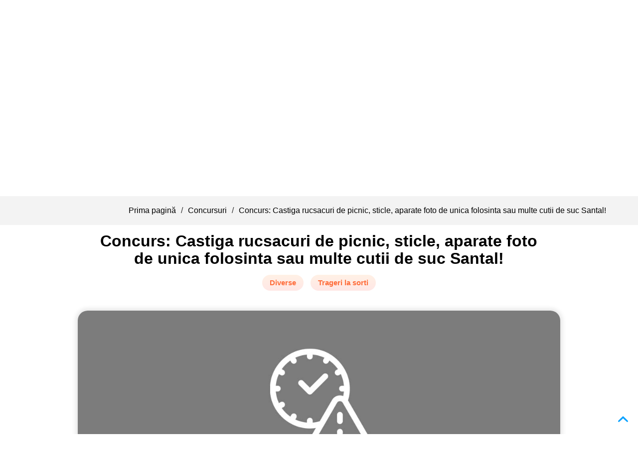

--- FILE ---
content_type: text/html; charset=UTF-8
request_url: https://www.concursoman.ro/ro/posts/concurs-castiga-rucsacuri-de-picnic-sticle-aparate-foto-de-unica-folosinta
body_size: 5797
content:
<!DOCTYPE html><html lang="ro">
<head><meta charset="UTF-8" />
<meta http-equiv="x-ua-compatible" content="ie=edge,chrome=1">
<base href="https://www.concursoman.ro/" />
<link rel="stylesheet" href="https://www.concursoman.ro/Runtime/front/concursoman/assets/css/static/main_required.css" media="all" />
<link rel="stylesheet" href="https://www.concursoman.ro/Runtime/front/concursoman/assets/css/static/optanon.css" media="all" />
<title>Concurs: Castiga rucsacuri de picnic, sticle, aparate foto de unica fo | Concursuri | Concursoman</title><meta name="keywords" content="concurs Santal" />
<meta name="title" content="Concurs: Castiga rucsacuri de picnic, sticle, aparate foto de unica fo | Concursuri | Concursoman" />
<meta name="description" content="Primavara sa-ti aduca Santal, premii, dor de duca!" />
<meta name="robots" content="index, follow" />
<meta property="fb:pages" content="126872844010812" />
<link rel="stylesheet" type="text/css" href="https://fonts.googleapis.com/css?family=Nothing+You+Could+Do|Quicksand:400,700,300">
<link rel="stylesheet" href="https://fonts.googleapis.com/css?family=Roboto:300,400,500,700" type="text/css">
<link rel="stylesheet" href="https://fonts.googleapis.com/css?family=Open+Sans:400,300,400italic,600,600italic,700,700italic,800" type="text/css">
<link rel="stylesheet" href="https://fonts.googleapis.com/css?family=Montserrat:400,700" type="text/css">
 <script type="text/javascript">var base_url                = "https://www.concursoman.ro/";
    var page_language           = "ro";
    var are_you_sure            = "Ești sigur?";

    Create_request_animation_frame();

    function Create_request_animation_frame()
    {
        var lastTime = 0;
        var vendors = ['ms', 'moz', 'webkit', 'o'];
        for(var x = 0; x < vendors.length && !window.requestAnimationFrame; ++x) {
            window.requestAnimationFrame = window[vendors[x]+'RequestAnimationFrame'];
            window.cancelAnimationFrame = window[vendors[x]+'CancelAnimationFrame']
                || window[vendors[x]+'CancelRequestAnimationFrame'];
        }

        if (!window.requestAnimationFrame)
            window.requestAnimationFrame = function(callback, element) {
                var currTime = new Date().getTime();
                var timeToCall = Math.max(0, 16 - (currTime - lastTime));
                var id = window.setTimeout(function() { callback(currTime + timeToCall); },
                    timeToCall);
                lastTime = currTime + timeToCall;
                return id;
            };

        if (!window.cancelAnimationFrame)
            window.cancelAnimationFrame = function(id) {
                clearTimeout(id);
            };
    }</script> <meta name="site_name" content="Concursoman" />
<meta property="og:title" content="Concurs: Castiga rucsacuri de picnic, sticle, aparate foto de unica fo | Concursuri | Concursoman" />
<meta name="twitter:title" content="Concurs: Castiga rucsacuri de picnic, sticle, aparate foto de unica fo | Concursuri | Concursoman">
<meta name="og:description" content="Primavara sa-ti aduca Santal, premii, dor de duca!">
<meta name="twitter:description" content="Primavara sa-ti aduca Santal, premii, dor de duca!">
<meta property="og:site_name" content="Concursoman" />
<meta property="twitter:site" content="Concursoman" />
<meta property="og:type" content="post"/>
<meta property="og:image" content="https://www.concursoman.ro/assets/images/static/no-image.png"/>
<meta property="twitter:image" content="https://www.concursoman.ro/assets/images/static/no-image.png"/>
<link rel="shortcut icon" type="image/x-icon" href="https://www.concursoman.ro/upload/settings/site_favicon/images/oVSF1Sbu.png">
<link rel="stylesheet" href="https://www.concursoman.ro/assets/css/static/jquery/jquery-ui.1.12.1.min.css" media="none" onload="if(media!='all')media='all'"/>
<link rel="stylesheet" href="https://www.concursoman.ro/Runtime/front/concursoman/assets/css/static/fancybox/jquery.fancybox.css" media="none" onload="if(media!='all')media='all'"/>
<link rel="stylesheet" href="https://www.concursoman.ro/Runtime/front/concursoman/assets/css/static/fancybox/jquery.fancybox-buttons.css" media="none" onload="if(media!='all')media='all'"/>
<link rel="stylesheet" href="https://www.concursoman.ro/Themes/front/concursoman/assets/css/static/owl_carousel/owl.carousel.min.css" media="none" onload="if(media!='all')media='all'"/>
<link rel="stylesheet" href="https://www.concursoman.ro/Runtime/front/concursoman/assets/css/static/main.css" media="none" onload="if(media!='all')media='all'"/>
<link rel="stylesheet" href="https://www.concursoman.ro/assets/css/static/pandalocker.2.1.0.min.css" media="none" onload="if(media!='all')media='all'"/>
<meta name="viewport" content="width=device-width, minimum-scale=1.0, maximum-scale=1.0, user-scalable=no" />
<link rel="stylesheet" href="https://www.concursoman.ro/Runtime/front/concursoman/assets/css/static/responsive.css" media="none" onload="if(media!='all')media='all'"/>
<meta name="google-site-verification" content="SKwe0FXIlZOy8TR2aAkY6IOrrR4s49Ef471FHoFUWPk" />
 <script async src="https://pagead2.googlesyndication.com/pagead/js/adsbygoogle.js"></script> <script>(adsbygoogle = window.adsbygoogle || []).push({
        google_ad_client: "ca-pub-1493283200322532",
        enable_page_level_ads: true
    });</script> <link rel="canonical" href="https://www.concursoman.ro/ro/posts/concurs-castiga-rucsacuri-de-picnic-sticle-aparate-foto-de-unica-folosinta/">
	 <script async src="https://www.googletagmanager.com/gtag/js?id=G-2FFC65RC62"></script> <script>window.dataLayer = window.dataLayer || [];
	  function gtag(){dataLayer.push(arguments);}
	  gtag('js', new Date());

	  gtag('config', 'G-2FFC65RC62');</script> <script type="text/javascript" src="//platform-api.sharethis.com/js/sharethis.js#property=5bc650d0ddd6040011604a95&product=inline-share-buttons"></script> <link rel="manifest" href="/manifest.json" />
<link rel="stylesheet" href="https://use.fontawesome.com/releases/v5.7.2/css/all.css" integrity="sha384-fnmOCqbTlWIlj8LyTjo7mOUStjsKC4pOpQbqyi7RrhN7udi9RwhKkMHpvLbHG9Sr" crossorigin="anonymous">
 <script src="https://connect.facebook.net/ro_RO/sdk.js#xfbml=1&amp;version=v2.5" type="text/javascript" charset="UTF-8"></script> <script src="https://cdn.cookielaw.org/consent/83464c1a-ffa9-4b9b-aef2-081103201ceb.js" type="text/javascript" charset="UTF-8"></script> <script type="text/javascript">function OptanonWrapper() { }</script>  <script type="text/javascript">var thanks_message  = "Mulțumim!";</script> </head><body class="" onselectstart="return false;">
<div class="ajax-message message-content">
<div class="message">
<div class="message-text">
<div></div></div><a class="button-close text-align-center" title="Închide">

<i class="icon-close">
</i>
</a></div></div>
<header><div class="content">
<div class="site-logo">

<a href="">

<img src="https://www.concursoman.ro/Themes/front/concursoman/assets/images/static/icons/logo_web.png" alt=""/>

</a></div><div class="search-container">
<div class="search-content">
<form action="https://www.concursoman.ro/ro/search/index/" method="get">
<div class="input-text">
<div>
<input type="text" placeholder="Ce vrei să câștigi?"
name="keywords" value="" />

<input id="search-button" type="submit" value=""/>
</div></div></form></div></div><div class="navigation">
<ul class="menu-items-listing" itemscope itemtype="http://schema.org/SiteNavigationElement">
<li class="">

<a href="https://www.concursoman.ro/ro/"  itemprop="url">

<i class="navigation-item-home">
</i>
<span itemprop="name" class="hidden">

Home                </span>
</a></li><li class="">

<a href="https://www.concursoman.ro/ro/posts"  itemprop="url">

<i class="navigation-item-posts">
</i>
<span itemprop="name" >

Concursuri                </span>
</a></li><li class="">

<a href="https://www.concursoman.ro/ro/propune-concurs"  itemprop="url">

<i class="navigation-item-propunere_concurs">
</i>
<span itemprop="name" class="hidden">

Propunere concurs                </span>
</a></li><li class="">

<a href="https://www.concursoman.ro/ro/contact"  itemprop="url">

<i class="navigation-item-contact_header">
</i>
<span itemprop="name" class="hidden">

Contact                </span>
</a></li></ul></div><div class="navigation-mini">

<img src="https://www.concursoman.ro/Themes/front/concursoman/assets/images/static/menu_icons/menu.png"
class="navigation-icon" alt="icon-menu">
<ul class="menu-items-listing" itemscope itemtype="http://schema.org/SiteNavigationElement">
<li class="">

<a href="https://www.concursoman.ro/ro/"  itemprop="url">

<i class="navigation-item-home">
</i>
<span itemprop="name" class="hidden">

Home                </span>
</a></li><li class="">

<a href="https://www.concursoman.ro/ro/posts"  itemprop="url">

<i class="navigation-item-posts">
</i>
<span itemprop="name" >

Concursuri                </span>
</a></li><li class="">

<a href="https://www.concursoman.ro/ro/propune-concurs"  itemprop="url">

<i class="navigation-item-propunere_concurs">
</i>
<span itemprop="name" class="hidden">

Propunere concurs                </span>
</a></li><li class="">

<a href="https://www.concursoman.ro/ro/contact"  itemprop="url">

<i class="navigation-item-contact_header">
</i>
<span itemprop="name" class="hidden">

Contact                </span>
</a></li></ul></div></div>
</header><div class="bg-grey">
<div class="content">
<div class="breadcrumbs-listing" itemscope itemtype="http://schema.org/BreadcrumbList">

<section><ul><li itemprop="itemListElement" itemscope itemtype="http://schema.org/ListItem">
<meta itemprop="url" content="https://www.concursoman.ro/ro/">
<meta itemprop="position" content="1">

<a href="https://www.concursoman.ro/ro/" itemprop="item">

<span itemprop="name">

Prima pagină                    </span>
</a></li><li> /</li><li itemprop="itemListElement" itemscope itemtype="http://schema.org/ListItem">
<meta itemprop="url" content="https://www.concursoman.ro/ro/post/">
<meta itemprop="position" content="2">

<a href="https://www.concursoman.ro/ro/post/" itemprop="item">

<span itemprop="name">

Concursuri                        </span>
</a></li><li> /</li><li itemprop="itemListElement" itemscope itemtype="http://schema.org/ListItem">
<meta itemprop="url" content="https://www.concursoman.ro/ro/posts/concurs-castiga-rucsacuri-de-picnic-sticle-aparate-foto-de-unica-folosinta/">
<meta itemprop="position" content="2">

<a href="https://www.concursoman.ro/ro/posts/concurs-castiga-rucsacuri-de-picnic-sticle-aparate-foto-de-unica-folosinta/" itemprop="item">

<span itemprop="name">

Concurs: Castiga rucsacuri de picnic, sticle, aparate foto de unica folosinta sau multe cutii de suc Santal!                        </span>
</a></li></ul>
</section></div></div></div><div class="content">

<main class="post">
<div class="title">
<div class="post-name">
<h1>
Concurs: Castiga rucsacuri de picnic, sticle, aparate foto de unica folosinta sau multe cutii de suc Santal!</h1></div><div class="post-category">

<span >
Diverse                        </span>
<span class="first-main-category">

Trageri la sorti                        </span></div><div class="buttons">
</div></div><div class="post-image-container">

<img src="https://www.concursoman.ro/Themes/front/concursoman/assets/images/static/concurs-expirat.jpg" alt="Concurs: Castiga rucsacuri de picnic, sticle, aparate foto de unica folosinta sau multe cutii de suc Santal!">
<div class="photo-source">

<span>
Sursă foto:                 </span>
<span>
santal.ro                </span></div></div><div class="post-details">
<div>
<span>
Adăugat de                </span><span class="user">

concursoman                </span><span>
02-04-2021 în data de                </span></div><div class="post-views">

<span class="viewed">

798                </span><span>
vizualizări                </span></div></div><div class="post-content ">
<div class="post-advertise post-text">
<div id="advertise_post_before" class="advertise">

<a href="" target="_blank">
 <script async src="https://pagead2.googlesyndication.com/pagead/js/adsbygoogle.js"></script> <ins class="adsbygoogle"
style="display:block; text-align:center;"
data-ad-layout="in-article"
data-ad-format="fluid"
data-ad-client="ca-pub-1493283200322532"
data-ad-slot="5925268347">
</ins> <script>(adsbygoogle = window.adsbygoogle || []).push({});</script> </a></div></div><div class="expired-post">

<span>
Acest concurs a expirat în data de 2021-04-19. Vezi concursurile active                    </span>
<a href="https://www.concursoman.ro/ro/posts">

aici.                    </a></div><div class="quote expired">
<blockquote>
Primavara sa-ti aduca Santal, premii, dor de duca!</blockquote></div><div class="expired">
<p style="text-align:justify">
<span style="font-size:14px">
Santal te invita sa fii Picnic Globetrotter!</span></p><p style="text-align:justify">
<span style="font-size:14px">
<strong><span style="color:rgb(0, 158, 255)">
<img alt="" src="https://www.concursoman.ro/css/post/cline1.png" style="border-style:solid; border-width:0px; float:left; height:20px; margin-left:5px; margin-right:5px; width:20px" />
 Ce trebuie sa faci:</span></strong></span></p><p style="margin-left:40px; text-align:justify">
<span style="font-size:14px">
Aseaza-ti patura de picnic acolo unde iti doresti, inspira-te din retete de picnic din alte locuri ale lumii, lasa-ne propria ta reteta de picnic si castiga unul dintre premiile de la Santal.</span></p><p style="margin-left:40px; text-align:justify">
<span style="font-size:14px">
Pe 22 aprilie, la Marea Tragere la Sorti, poti castiga una dintre cele 120 sticle de picnic, unul dintre cele 20 de aparate foto sau unul dintre cele 15 rucsacuri de picnic.</span></p><p style="margin-left:40px; text-align:justify">
<span style="font-size:14px">
Daca primesti mesajul “Felicitari! Ai castigat Premiul special!”, atunci, la finalul campaniei, vei primi premiul special ce consta in trei sortimente de sucuri Santal.</span></p><p style="text-align:justify">
<span style="font-size:14px">
<span style="color:rgb(0, 158, 255)">
<strong><img alt="" src="https://www.concursoman.ro/css/post/cline5.png" style="border-style:solid; border-width:0px; float:left; height:23px; margin-left:5px; margin-right:5px; width:23px" />
 Ce poti sa&nbsp;castigi:</strong></span></span></p><ul style="margin-left:40px">
<li style="text-align:justify">
<span style="font-size:14px">
120x sticla pentru picnic</span></li><li style="text-align:justify">
<span style="font-size:14px">
20x aparat foto de unica folosinta</span></li><li style="text-align:justify">
<span style="font-size:14px">
15x rucsac de picnic</span></li><li style="text-align:justify">
<span style="font-size:14px">
50x 3cutii de Santal la 1 L (Santal Mandarine, Santal Mere Verzi, Santal Visine)</span></li></ul><blockquote><p style="text-align:justify">
<span style="font-size:14px">
<em>Campania promotionala "Santal - Picnic Globe Trotter"&nbsp;este organizata si desfasurata pe intreg teritoriul Romaniei,&nbsp;in perioada 29 martie - 18 aprilie 2021.</em></span></p><p style="text-align:justify">
<span style="font-size:14px">
<em>Acest concurs nu este sponsorizat, administrat sau asociat cu site-ul Concursoman.ro. Pentru mai multe detalii consulta regulamentul oficial complet.</em></span></p></blockquote></div><div class="script">
</div><div class="post-advertise post-text">
<div id="advertise_post_after" class="advertise">

<a href="" target="_blank">
 <script async src="https://pagead2.googlesyndication.com/pagead/js/adsbygoogle.js"></script> <ins class="adsbygoogle"
style="display:block; text-align:center;"
data-ad-layout="in-article"
data-ad-format="fluid"
data-ad-client="ca-pub-1493283200322532"
data-ad-slot="4967409899">

</ins> <script>(adsbygoogle = window.adsbygoogle || []).push({});</script> </a></div></div><div class="post-social-container">
<div class="post-rating">
<fieldset class="rating "
data-item-id="48819" data-item-type="posts">

<input type="radio" id="star5" name="rating" value="5"
checked="checked"/>

<label class="full" for="star5" title="5">
</label>
<input type="radio" id="star4" name="rating" value="4"
/>

<label class="full" for="star4" title="4">
</label>
<input type="radio" id="star3" name="rating" value="3"
/>

<label class="full" for="star3" title="3">
</label>
<input type="radio" id="star2" name="rating" value="2"
/>

<label class="full" for="star2" title="2">
</label>
<input type="radio" id="star1" name="rating" value="1"
/>

<label class="full" for="star1" title="1">
</label></fieldset><div class="votes">

<span>
5 din 5        </span>
<span>
(3 Voturi)        </span></div></div><div class="post-share-buttons sharethis-inline-share-buttons">
</div><div class="clear-both">
</div></div><div class="tags-container">

<a href="https://www.concursoman.ro/ro/posts?keyword=concurs Santal">

<span>
concurs Santal                            </span>
</a></div></div><div class="social-content">
<div class="similar-posts-container">
 <script async src="https://pagead2.googlesyndication.com/pagead/js/adsbygoogle.js"></script> <ins class="adsbygoogle"
style="display:block"
data-ad-format="autorelaxed"
data-ad-client="ca-pub-1493283200322532"
data-ad-slot="8913810917">
</ins> <script>(adsbygoogle = window.adsbygoogle || []).push({});</script> </div><div id="disqus_thread">
</div></div>
</main></div> <script type="text/javascript" data-ad-type="pixel v1.0" charset="utf-8"
        src="//ro.search.etargetnet.com/generic/uni.php?g=ref:84829"></script><div class="footer">
<div class="content">

<section><div class="footer-content">
<div><div><div class="footer-logo">

<img src="https://www.concursoman.ro/Themes/front/concursoman/assets/images/static/icons/logo_web.png" alt=""/>
</div><div class="buttons-social-media">

<a href="https://www.facebook.com/concursoman.ro" target="_blank">

<img src="https://www.concursoman.ro/Themes/front/concursoman/assets/images/static/icons/icon-facebook.png" alt="icon-facebook"/>

</a>
<a href="https://twitter.com/ConcursomanRo" target="_blank">

<img src="https://www.concursoman.ro/Themes/front/concursoman/assets/images/static/icons/icon-twitter.png" alt="icon-twitter"/>

</a>
<a href="https://www.instagram.com/concursurionline/" target="_blank">

<img src="https://www.concursoman.ro/Themes/front/concursoman/assets/images/static/icons/icon-instagram.png" alt="icon-instagram"/>

</a></div></div></div><div><div><div class="footer-title">

<span>
Pagini                            </span></div><div class="pages">
<ul class="" itemscope itemtype="http://schema.org/SiteNavigationElement">
<li class="">

<a href="https://www.concursoman.ro/ro/despre-noi"  itemprop="url">

<i class="navigation-item-footer-about-us">
</i>
<span itemprop="name" >

Despre noi                </span>
</a></li><li class="">

<a href="https://www.concursoman.ro/ro/propune-concurs"  itemprop="url">

<i class="navigation-item-footer_propunere_concurs">
</i>
<span itemprop="name" >

Propunere concurs                </span>
</a></li><li class="">

<a href="https://www.concursoman.ro/ro/promovare"  itemprop="url">

<i class="navigation-item-footer_promovare">
</i>
<span itemprop="name" >

Promovare                </span>
</a></li><li class="">

<a href="https://www.concursoman.ro/ro/impressum"  itemprop="url">

<i class="navigation-item-footer_impressum">
</i>
<span itemprop="name" >

Impressum                </span>
</a></li><li class="">

<a href="https://www.concursoman.ro/ro/termeni-si-conditii"  itemprop="url">

<i class="navigation-item-footer-terms-of-use">
</i>
<span itemprop="name" >

Termeni și condiții                </span>
</a></li><li class="">

<a href="https://www.concursoman.ro/ro/date-personale"  itemprop="url">

<i class="navigation-item-footer_date_personale">
</i>
<span itemprop="name" >

Politica de confidențialitate                </span>
</a></li><li class="">

<a href="https://www.concursoman.ro/ro/politica-de-cookie"  itemprop="url">

<i class="navigation-item-footer_politica_de_cookie">
</i>
<span itemprop="name" >

Politica de cookie-uri                </span>
</a></li><li class="">

<a href="https://www.concursoman.ro/ro/contact"  itemprop="url">

<i class="navigation-item-footer_contact">
</i>
<span itemprop="name" >

Contact                </span>
</a></li><li class="">

<a href="https://www.concursoman.ro/ro/raportare"  itemprop="url">

<i class="navigation-item-footer-raportare">
</i>
<span itemprop="name" >

Raportare                </span>
</a></li></ul></div></div></div><div class="about">
<div><div class="footer-title">

<span>
Despre Concursoman                            </span></div><div><p>Portalul Concursoman.ro a apărut la sfârșitul lunii septembrie 2016, cu scopul de a anunța ultimele concursuri lansate pe piața românească.</p><p>Suntem cel mai mare site de concursuri online, cu site de concursuri active și mii de premii reale în fiecare zi.</p><p>Site-ul Concursoman.ro nu își asumă responsabilitatea pentru eventualele diferențe între informațiile de pe site și cele de pe paginile de concurs ale site-urilor organizatoare.</p><p>Site-ul Concursoman.ro este operat de S.C. Com-Ambul S.R.L., CUI 524552, cu numărul de înregistrare în registrul comerțului J19/414/1991.</p></div></div>
<a class="optanon-show-settings">
Cookie Settings</a></div><div><div><div class="footer-title">

<span>
Archivă concursuri                            </span></div><ul><li>
<a href="posts?date=2026-01">

Archivă concursuri 2026-01                                    </a></li><li>
<a href="posts?date=2025-12">

Archivă concursuri 2025-12                                    </a></li><li>
<a href="posts?date=2025-11">

Archivă concursuri 2025-11                                    </a></li><li>
<a href="posts?date=2025-10">

Archivă concursuri 2025-10                                    </a></li><li>
<a href="posts?date=2025-09">

Archivă concursuri 2025-09                                    </a></li><li>
<a href="posts?date=2025-08">

Archivă concursuri 2025-08                                    </a></li><li>
<a href="posts?date=2025-07">

Archivă concursuri 2025-07                                    </a></li><li>
<a href="posts?date=2025-06">

Archivă concursuri 2025-06                                    </a></li><li>
<a href="posts?date=2025-05">

Archivă concursuri 2025-05                                    </a></li><li>
<a href="posts?date=2025-04">

Archivă concursuri 2025-04                                    </a></li><li>
<a href="posts?date=2025-03">

Archivă concursuri 2025-03                                    </a></li><li>
<a href="posts?date=2025-02">

Archivă concursuri 2025-02                                    </a></li></ul></div></div></div>
</section></div></div><div class="footer-bottom">
<div><div>
<span>
Copyright © 2016 - 2026 - SC Com-Ambul SRL - Toate drepturile rezervate            </span></div><div>
<span>
Pentru sugestii sau reclamatii ne puteti contacta la office [at] concursoman.ro.            </span></div></div></div><div class="fixed-scroll-top">

<a href="#">

<i class="icon-up-arrow">
</i>
</a></div><div id="loading_overlay">

<img src="https://www.concursoman.ro/Themes/front/concursoman/assets/images/static/ajax-loader.gif" alt="ajax-icon" />

<span>Încărcare...</span>
<input id="active_module" value="settings" type="hidden">
</div><div itemscope itemtype="http://schema.org/Website">
<meta itemprop="url" content="https://www.concursoman.ro/ro/" />
<meta itemprop="name" content="Concursoman" />
<meta itemprop="alternateName" content="SC Com-Ambul SRL" />
<meta itemprop="creator" content="SC Saker Soft SRL-D" />
<div itemprop="potentialAction" itemscope itemtype="http://schema.org/SearchAction">
<div itemprop="target" itemscope itemtype="http://schema.org/EntryPoint" >
<meta itemprop="urlTemplate" content="https://www.concursoman.ro/ro/search/index/?keywords={search_term_string}" />
</div><div itemprop="query-input" itemscope itemtype="http://schema.org/PropertyValueSpecification" >
<meta itemprop="valueName" content="search_term_string" />
<meta itemprop="valueRequired" content="http://schema.org/True" />
</div></div></div><div itemscope itemtype="http://schema.org/Organization">
<meta itemprop="url" content="https://www.concursoman.ro/ro/" />
<meta itemprop="name" content="Concursoman" />
<meta itemprop="email" content="office@concursoman.ro" />
<meta itemprop="logo" content="https://www.concursoman.ro/ro/upload/settings/site_logo/images/rRSXl2Zb.png" />
<meta itemprop="telephone" content="0040756828361" />
<div itemprop="address" itemscope itemtype="http://schema.org/PostalAddress" >
<meta itemprop="addressLocality" content="Targu Mures, Romania" />
</div></div> <script src="https://www.concursoman.ro/assets/js/static/jquery-3.2.1.min.js" ></script><script src="https://www.concursoman.ro/assets/js/static/jquery/jquery-ui.1.12.1.min.js" ></script><script src="https://www.concursoman.ro/assets/js/static/fancybox/jquery.fancybox.js" defer></script><script src="https://www.concursoman.ro/assets/js/static/fancybox/jquery.fancybox-buttons.js" defer></script><script src="https://www.concursoman.ro/assets/js/static/fancybox/jquery.fancybox-media.js" defer></script><script src="https://www.concursoman.ro/assets/js/static/fancybox/jquery.fancybox-thumbs.js" defer></script><script src="https://www.concursoman.ro/Runtime/front/concursoman/assets/js/static/page/index.js" defer></script><script src="https://www.concursoman.ro/assets/js/static/jquery/jquery-cycle2.js" defer></script><script src="https://www.concursoman.ro/assets/js/static/jquery/jquery-cycle2-carousel.js" defer></script><script src="https://www.concursoman.ro/assets/js/static/jquery/jquery.countdown.js" defer></script><script src="https://www.concursoman.ro/Runtime/front/concursoman/assets/js/static/main.js" defer></script><script src="https://www.concursoman.ro/Runtime/front/concursoman/assets/js/static/posts/index.js" defer></script><script src="https://www.concursoman.ro/assets/js/static/pandalocker.2.1.0.js" defer></script><script src="https://www.concursoman.ro/Runtime/front/concursoman/assets/js/static/advertises/index.js" defer></script><script src="https://www.concursoman.ro/Runtime/front/concursoman/assets/js/static/wishlists/index.js" defer></script><script src="https://www.concursoman.ro/Runtime/front/concursoman/assets/js/static/polls/index.js" defer></script><script src="https://www.concursoman.ro/Runtime/front/concursoman/assets/js/static/ratings/index.js" defer></script> </body></html>

--- FILE ---
content_type: text/html; charset=utf-8
request_url: https://www.google.com/recaptcha/api2/aframe
body_size: 268
content:
<!DOCTYPE HTML><html><head><meta http-equiv="content-type" content="text/html; charset=UTF-8"></head><body><script nonce="pDVF4KJY23Yobl_Kj05UlQ">/** Anti-fraud and anti-abuse applications only. See google.com/recaptcha */ try{var clients={'sodar':'https://pagead2.googlesyndication.com/pagead/sodar?'};window.addEventListener("message",function(a){try{if(a.source===window.parent){var b=JSON.parse(a.data);var c=clients[b['id']];if(c){var d=document.createElement('img');d.src=c+b['params']+'&rc='+(localStorage.getItem("rc::a")?sessionStorage.getItem("rc::b"):"");window.document.body.appendChild(d);sessionStorage.setItem("rc::e",parseInt(sessionStorage.getItem("rc::e")||0)+1);localStorage.setItem("rc::h",'1768550914391');}}}catch(b){}});window.parent.postMessage("_grecaptcha_ready", "*");}catch(b){}</script></body></html>

--- FILE ---
content_type: application/javascript
request_url: https://www.concursoman.ro/Runtime/front/concursoman/assets/js/static/ratings/index.js
body_size: 239
content:
$(document).ready(function()
{init_rating();});function init_rating()
{$(".rating:not(.disabled) input").click(function()
{var parameters=get_parameters_for_save_rating(this);save_rating(parameters,this);});}
function get_parameters_for_save_rating(item)
{var parameters={};parameters["item_id"]=$(item).parent().attr("data-item-id");parameters["item_type"]=$(item).parent().attr("data-item-type");parameters["value"]=$(item).val();return parameters;}
function save_rating(parameters,item)
{send_post_request(base_url+page_language+"/ratings/ajax/save_rating",parameters,function(result){if(result.status!="success")
{show_ajax_message(result.message,result.status);}
$(item).parent().addClass("disabled");$(item).parent().find("input").attr("disabled","disabled");$(".votes").html("<span>"+thanks_message+"</span>");setTimeout(function(){get_ratings(parameters);},2000);},"json");}
function get_ratings(parameters)
{send_post_request(base_url+page_language+"/ratings/ajax/get_ratings",parameters,function(result){if(result.status!="success")
{show_ajax_message(result.message,result.status);}
$(".votes").html(result.html);},"json");}